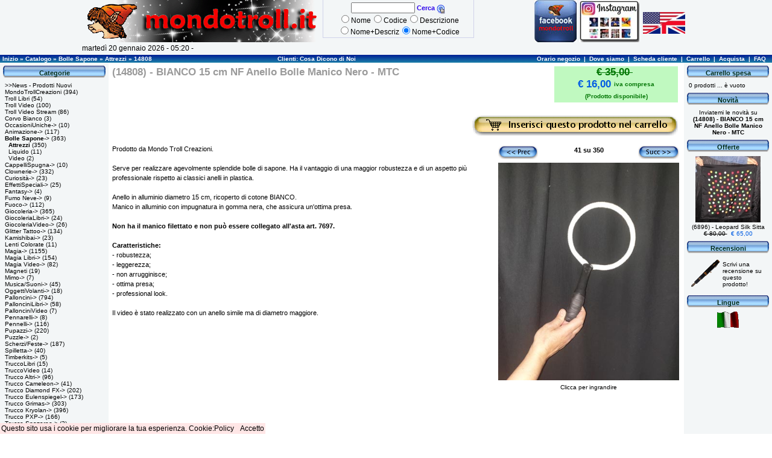

--- FILE ---
content_type: text/html; charset=UTF-8
request_url: https://www.mondotroll.it/catalog/product_info.php?cPath=55_56&products_id=23312
body_size: 7658
content:
<!doctype html>
<html dir="LTR" lang="it">
<head>
<meta http-equiv="Content-Type" content="text/html; charset=iso-8859-1">
<title>BIANCO 15 cm NF Anello Bolle Manico Nero - MTC</title>
<base href="https://www.mondotroll.it/catalog/">
<link rel="stylesheet" type="text/css" href="stylesheet.css">
<link rel="shortcut icon" href="images/default/iconamondotroll.gif">

</head>
<body marginwidth="0" marginheight="0" topmargin="0" bottommargin="0" leftmargin="0" rightmargin="0">
<table border="0" width="100%" cellspacing="0" cellpadding="0"><tr><td width="100%">


<!-- header //-->
<div class="header">
  <div class="header1">

    <div class="headerLogo">
      <a href="https://www.mondotroll.it/catalog/index.php"><img src="images/default/mondotroll.gif" width="399" height="70" border="0" alt="Mondo Troll" title="Mondo Troll"></a>      <div>
	martedì 20 gennaio 2026 -  05:20 -      </div>
    </div>

    <div class="headerCerca">
      <form name="quick_find" action="https://www.mondotroll.it/catalog/advanced_search_result.php" method="get">
	<div>
	  <input type="text" name="keywords" size="15px" maxlength="40" value="">
	    <span class="productListing-Name">Cerca</span>
	    <span class="headerCercaPng">
	      <input type="image" src="includes/languages/italian/images/buttons/cerca.png" border="0" alt="Cerca" title="Cerca" width="15">	    </span>
	</div>
	<div>
	  <input type="radio" name="search_types_id" value="1">Nome<input type="radio" name="search_types_id" value="2">Codice<input type="radio" name="search_types_id" value="3">Descrizione<br><input type="radio" name="search_types_id" value="4">Nome+Descriz<input type="radio" name="search_types_id" value="5" CHECKED>Nome+Codice	</div>
      </form>
    </div>
    <div class="headerFB">
      <a href="https://www.facebook.com/negoziomondotroll/?ref=bookmarks"><img src="images/default/facebook_piccolo.jpg" width="70" height="70" border="0" alt="Clicca per Mondo Troll su Facebook" title="Clicca per Mondo Troll su Facebook"></a>    </div>
    <div class="headerInstagram">
      <a href="https://www.instagram.com/mondotroll"><img src="images/default/instagramMT.jpg" width="100" height="70" border="0" alt="Clicca per Mondo Troll su Instagram" title="Clicca per Mondo Troll su Instagram"></a>    </div>

    <div class="headerMostra">
      <a href="https://translate.google.it/translate?sl=it&tl=en&js=y&prev=_t&hl=it&ie=UTF-8&u=https://www.mondotroll.it&edit-text=&act=url"><img src="product_thumb.php?img=images/default/american-british-flag.jpg&w=70&h=36" width="70" height="36" border="0" alt="Click to translate the page" title="Click to translate the page"></a>    </div>
  </div>

</div>

<!-- Codice per accettazione cookie - Inizio -->

<script type='text/javascript'>
//<![CDATA[
(function(window) {
  if (!!window.cookieChoices) {
    return window.cookieChoices;
  }
  var document = window.document;
  var supportsTextContent = 'textContent' in document.body;
  var cookieChoices = (function() {
    var cookieName = 'infoCookie';
    var cookieConsentId = 'cookieChoiceInfo';
    var dismissLinkId = 'cookieChoiceDismiss';
    function _createHeaderElement(cookieText, dismissText, linkText, linkHref) {
      var cookieConsentElement = document.createElement('div');
      cookieConsentElement.id = cookieConsentId;
      cookieConsentElement.appendChild(_createConsentText(cookieText));
      if (!!linkText && !!linkHref) {
        cookieConsentElement.appendChild(_createInformationLink(linkText, linkHref));
      }
      cookieConsentElement.appendChild(_createDismissLink(dismissText));
      return cookieConsentElement;
    }
    function _createDialogElement(cookieText, dismissText, linkText, linkHref) {
      var dialogStyle = 'z-index:1000;position:fixed;left:0;bottom:0';
      var contentStyle = 'border: 0px; background-color:#FFE6E6; font-size:12px; padding:2px;';
      var cookieConsentElement = document.createElement('div');
      cookieConsentElement.id = cookieConsentId;
      var content = document.createElement('div');
      content.style.cssText = contentStyle;
      var dialog = document.createElement('div');
      dialog.style.cssText = dialogStyle;
      var dismissLink = _createDismissLink(dismissText);
      dismissLink.style.display = 'inline';
      dismissLink.style.textAlign = 'right';
      dismissLink.style.marginTop = '0px';
      content.appendChild(_createConsentText(cookieText));
      if (!!linkText && !!linkHref) {
        content.appendChild(_createInformationLink(linkText, linkHref));
      }
      content.appendChild(dismissLink);
      dialog.appendChild(content);
      cookieConsentElement.appendChild(dialog);
      return cookieConsentElement;
    }
    function _setElementText(element, text) {
      if (supportsTextContent) {
        element.textContent = text;
      } else {
        element.innerText = text;
      }
    }
    function _createConsentText(cookieText) {
      var consentText = document.createElement('span');
      _setElementText(consentText, cookieText);
      return consentText;
    }
    function _createDismissLink(dismissText) {
      var dismissLink = document.createElement('a');
      _setElementText(dismissLink, dismissText);
      dismissLink.id = dismissLinkId;
      dismissLink.href = 'javascript:void(0);';
      dismissLink.style.marginLeft = '10px';
      return dismissLink;
    }
    function _createInformationLink(linkText, linkHref) {
      var infoLink = document.createElement('a');
      _setElementText(infoLink, linkText);
      infoLink.href = linkHref;
      infoLink.target = '_blank';
      infoLink.style.marginLeft = '0px';
      return infoLink;
    }
    function _dismissLinkClick() {
      _saveUserPreference();
      _removeCookieConsent();
      return false;
    }
    function _showCookieConsent(cookieText, dismissText, linkText, linkHref, isDialog) {
      if (_shouldDisplayConsent()) {
        _removeCookieConsent();
        var consentElement = (isDialog) ?
            _createDialogElement(cookieText, dismissText, linkText, linkHref) :
            _createHeaderElement(cookieText, dismissText, linkText, linkHref);
        var fragment = document.createDocumentFragment();
        fragment.appendChild(consentElement);
        document.body.appendChild(fragment.cloneNode(true));
        document.getElementById(dismissLinkId).onclick = _dismissLinkClick;
      }
    }
    function showCookieConsentBar(cookieText, dismissText, linkText, linkHref) {
      _showCookieConsent(cookieText, dismissText, linkText, linkHref, false);
    }
    function showCookieConsentDialog(cookieText, dismissText, linkText, linkHref) {
      _showCookieConsent(cookieText, dismissText, linkText, linkHref, true);
    }
    function _removeCookieConsent() {
      var cookieChoiceElement = document.getElementById(cookieConsentId);
      if (cookieChoiceElement != null) {
        cookieChoiceElement.parentNode.removeChild(cookieChoiceElement);
      }
    }
    function _saveUserPreference() {
// Durata del cookie di un anno
      var expiryDate = new Date();
      expiryDate.setFullYear(expiryDate.getFullYear() + 1);
      document.cookie = cookieName + '=y; SameSite=None; Secure; expires=' + expiryDate.toGMTString();
    }
    function _shouldDisplayConsent() {
      // Per mostrare il banner solo in mancanza del cookie
      return !document.cookie.match(new RegExp(cookieName + '=([^;]+)'));
    }
    var exports = {};
    exports.showCookieConsentBar = showCookieConsentBar;
    exports.showCookieConsentDialog = showCookieConsentDialog;
    return exports;
  })();
  window.cookieChoices = cookieChoices;
  return cookieChoices;
})(this);
document.addEventListener('DOMContentLoaded', function(event) {
    cookieChoices. showCookieConsentDialog('Questo sito usa i cookie per migliorare la tua esperienza.\n',
        'Accetto', 'Cookie:Policy', 'cookie_policy.php');
  });
//]]>
</script>
<!-- Codice per accettazione cookie - Fine -->

<table border="0" width="100%" cellspacing="0" cellpadding="1">
  <tr class="headerNavigation">
    <td></td>
    <td>Inizio &raquo; <a href="https://www.mondotroll.it/catalog/index.php" class="headerNavigation">Catalogo</a> &raquo; <a href="https://www.mondotroll.it/catalog/index.php?cPath=55" class="headerNavigation">Bolle Sapone</a> &raquo; <a href="https://www.mondotroll.it/catalog/index.php?cPath=55_56" class="headerNavigation">Attrezzi</a> &raquo; <a href="https://www.mondotroll.it/catalog/product_info.php?cPath=55_56&products_id=23312" class="headerNavigation">14808</a></td>

    <td align="center"><a href="https://www.mondotroll.it/catalog/di_noi.php" class="headerNavigation">Clienti: Cosa Dicono di Noi</a></td>
    <td align="right">
    <a href="https://www.mondotroll.it/catalog/orario_negozio.php" class="headerNavigation">Orario negozio</a> &nbsp;|&nbsp;
    <a href="https://www.mondotroll.it/catalog/dove_siamo.php" class="headerNavigation">Dove siamo</a> &nbsp;|&nbsp;
        <a href="https://www.mondotroll.it/catalog/account.php" class="headerNavigation">Scheda cliente</a> &nbsp;|&nbsp;
    <a href="https://www.mondotroll.it/catalog/shopping_cart.php" class="headerNavigation">Carrello</a> &nbsp;|&nbsp;
    <a href="https://www.mondotroll.it/catalog/checkout_payment.php" class="headerNavigation">Acquista</a> &nbsp;|&nbsp;
    <a href="javascript:popupWindow('https://www.mondotroll.it/catalog/faq.php')" class="headerNavigation">FAQ</a> &nbsp;&nbsp;</td>

<script language="javascript"><!--
function popupWindow(url) {
  faq = window.open(url,'FAQ', 'resizable=0, scrollbars=1, width=470, height=470, screenX=200, screenY=100, top=100, left=200');
  faq.focus();}
//--></script>

  </tr>

</table>
<!-- header_eof //-->

<!-- body //-->
<table border="0" width="100%" cellspacing="0" cellpadding="3">
  <tr>
    <td width="140" class="lato" valign="top"><table border="0" width="140" cellspacing="0" cellpadding="2">
<!-- left_navigation //-->
<!-- categories //-->
          <tr>
            <td>
<table border="0" width="100%" cellspacing="0" cellpadding="0">
  <tr>
    <td width="3px"><img src="images/infobox/base_sinistra.png" width="3" height="20" border="0" alt=""></td>
    <td width="100%" class="infoBoxHeading">Categorie</td>
    <td width="3px"><img src="images/infobox/base_destra.png" width="3" height="20" border="0" alt=""></td>
  </tr>
</table>
<table border="0" width="100%" cellspacing="0" cellpadding="0" class="infoBox">
  <tr>
    <td><table border="0" width="100%" cellspacing="0" cellpadding="3" class="infoBoxContents">
  <tr>
    <td class="boxText"><a href="https://www.mondotroll.it/catalog/products_new.php">&gt;&gt;News - Prodotti Nuovi</a><br><a href="https://www.mondotroll.it/catalog/index.php?cPath=566">MondoTrollCreazioni</a>&nbsp;(394)<br><a href="https://www.mondotroll.it/catalog/index.php?cPath=132">Troll Libri</a>&nbsp;(54)<br><a href="https://www.mondotroll.it/catalog/index.php?cPath=195">Troll Video</a>&nbsp;(100)<br><a href="https://www.mondotroll.it/catalog/index.php?cPath=636">Troll Video Stream</a>&nbsp;(86)<br><a href="https://www.mondotroll.it/catalog/index.php?cPath=623">Corvo Bianco</a>&nbsp;(3)<br><a href="https://www.mondotroll.it/catalog/index.php?cPath=591">OccasioniUniche-&gt;</a>&nbsp;(10)<br><a href="https://www.mondotroll.it/catalog/index.php?cPath=62">Animazione-&gt;</a>&nbsp;(117)<br><a href="https://www.mondotroll.it/catalog/index.php?cPath=55"><b>Bolle Sapone</b>-&gt;</a>&nbsp;(363)<br>&nbsp;&nbsp;<a href="https://www.mondotroll.it/catalog/index.php?cPath=55_56"><b>Attrezzi</b></a>&nbsp;(350)<br>&nbsp;&nbsp;<a href="https://www.mondotroll.it/catalog/index.php?cPath=55_57">Liquido</a>&nbsp;(11)<br>&nbsp;&nbsp;<a href="https://www.mondotroll.it/catalog/index.php?cPath=55_568">Video</a>&nbsp;(2)<br><a href="https://www.mondotroll.it/catalog/index.php?cPath=253">CappelliSpugna-&gt;</a>&nbsp;(10)<br><a href="https://www.mondotroll.it/catalog/index.php?cPath=18">Clownerie-&gt;</a>&nbsp;(332)<br><a href="https://www.mondotroll.it/catalog/index.php?cPath=41">Curiosità-&gt;</a>&nbsp;(23)<br><a href="https://www.mondotroll.it/catalog/index.php?cPath=32">EffettiSpeciali-&gt;</a>&nbsp;(25)<br><a href="https://www.mondotroll.it/catalog/index.php?cPath=169">Fantasy-&gt;</a>&nbsp;(4)<br><a href="https://www.mondotroll.it/catalog/index.php?cPath=210">Fumo Neve-&gt;</a>&nbsp;(9)<br><a href="https://www.mondotroll.it/catalog/index.php?cPath=60">Fuoco-&gt;</a>&nbsp;(112)<br><a href="https://www.mondotroll.it/catalog/index.php?cPath=3">Giocoleria-&gt;</a>&nbsp;(365)<br><a href="https://www.mondotroll.it/catalog/index.php?cPath=26">GiocoleriaLibri-&gt;</a>&nbsp;(24)<br><a href="https://www.mondotroll.it/catalog/index.php?cPath=191">GiocoleriaVideo-&gt;</a>&nbsp;(26)<br><a href="https://www.mondotroll.it/catalog/index.php?cPath=594">Glitter Tattoo-&gt;</a>&nbsp;(134)<br><a href="https://www.mondotroll.it/catalog/index.php?cPath=257">Kamishibai-&gt;</a>&nbsp;(23)<br><a href="https://www.mondotroll.it/catalog/index.php?cPath=595">Lenti Colorate</a>&nbsp;(11)<br><a href="https://www.mondotroll.it/catalog/index.php?cPath=23">Magia-&gt;</a>&nbsp;(1155)<br><a href="https://www.mondotroll.it/catalog/index.php?cPath=66">Magia Libri-&gt;</a>&nbsp;(154)<br><a href="https://www.mondotroll.it/catalog/index.php?cPath=6">Magia Video-&gt;</a>&nbsp;(82)<br><a href="https://www.mondotroll.it/catalog/index.php?cPath=606">Magneti</a>&nbsp;(19)<br><a href="https://www.mondotroll.it/catalog/index.php?cPath=152">Mimo-&gt;</a>&nbsp;(7)<br><a href="https://www.mondotroll.it/catalog/index.php?cPath=36">Musica/Suoni-&gt;</a>&nbsp;(45)<br><a href="https://www.mondotroll.it/catalog/index.php?cPath=51">OggettiVolanti-&gt;</a>&nbsp;(18)<br><a href="https://www.mondotroll.it/catalog/index.php?cPath=45">Palloncini-&gt;</a>&nbsp;(794)<br><a href="https://www.mondotroll.it/catalog/index.php?cPath=143">PallonciniLibri-&gt;</a>&nbsp;(58)<br><a href="https://www.mondotroll.it/catalog/index.php?cPath=572">PallonciniVideo</a>&nbsp;(7)<br><a href="https://www.mondotroll.it/catalog/index.php?cPath=128">Pennarelli-&gt;</a>&nbsp;(8)<br><a href="https://www.mondotroll.it/catalog/index.php?cPath=293">Pennelli-&gt;</a>&nbsp;(116)<br><a href="https://www.mondotroll.it/catalog/index.php?cPath=1">Pupazzi-&gt;</a>&nbsp;(220)<br><a href="https://www.mondotroll.it/catalog/index.php?cPath=628">Puzzle-&gt;</a>&nbsp;(2)<br><a href="https://www.mondotroll.it/catalog/index.php?cPath=15">Scherzi/Feste-&gt;</a>&nbsp;(187)<br><a href="https://www.mondotroll.it/catalog/index.php?cPath=241">Spilletta-&gt;</a>&nbsp;(40)<br><a href="https://www.mondotroll.it/catalog/index.php?cPath=250">Timberkits-&gt;</a>&nbsp;(5)<br><a href="https://www.mondotroll.it/catalog/index.php?cPath=573">TruccoLibri</a>&nbsp;(15)<br><a href="https://www.mondotroll.it/catalog/index.php?cPath=574">TruccoVideo</a>&nbsp;(14)<br><a href="https://www.mondotroll.it/catalog/index.php?cPath=34">Trucco Altri-&gt;</a>&nbsp;(96)<br><a href="https://www.mondotroll.it/catalog/index.php?cPath=278">Trucco Cameleon-&gt;</a>&nbsp;(41)<br><a href="https://www.mondotroll.it/catalog/index.php?cPath=274">Trucco Diamond FX-&gt;</a>&nbsp;(202)<br><a href="https://www.mondotroll.it/catalog/index.php?cPath=74">Trucco Eulenspiegel-&gt;</a>&nbsp;(173)<br><a href="https://www.mondotroll.it/catalog/index.php?cPath=123">Trucco Grimas-&gt;</a>&nbsp;(303)<br><a href="https://www.mondotroll.it/catalog/index.php?cPath=39">Trucco Kryolan-&gt;</a>&nbsp;(396)<br><a href="https://www.mondotroll.it/catalog/index.php?cPath=304">Trucco PXP-&gt;</a>&nbsp;(166)<br><a href="https://www.mondotroll.it/catalog/index.php?cPath=263">Trucco Snazaroo-&gt;</a>&nbsp;(2)<br><a href="https://www.mondotroll.it/catalog/index.php?cPath=283">Trucco Stencils-&gt;</a>&nbsp;(220)<br><a href="https://www.mondotroll.it/catalog/index.php?cPath=173">Trucco Superstar-&gt;</a>&nbsp;(187)<br><a href="https://www.mondotroll.it/catalog/index.php?cPath=296">Trucco YBody-&gt;</a>&nbsp;(178)<br><a href="https://www.mondotroll.it/catalog/index.php?cPath=29">Unicicli-&gt;</a>&nbsp;(33)<br><a href="https://www.mondotroll.it/catalog/index.php?cPath=137">Yo-yo-&gt;</a>&nbsp;(18)<br><a href="https://www.mondotroll.it/catalog/index.php?cPath=643">NATALE</a>&nbsp;(32)<br></td>
  </tr>
</table>
</td>
  </tr>
</table>
            </td>
          </tr>
<!-- categories_eof //-->
<!-- creditcard //-->
          <tr>
            <td>
<table border="0" width="100%" cellspacing="0" cellpadding="0">
  <tr>
    <td width="3px"><img src="images/infobox/base_sinistra.png" width="3" height="20" border="0" alt=""></td>
    <td width="100%" class="infoBoxHeading">Pagamenti</td>
    <td width="3px"><img src="images/infobox/base_destra.png" width="3" height="20" border="0" alt=""></td>
  </tr>
</table>
<table border="0" width="170" cellspacing="0" cellpadding="0" class="infoBox">
  <tr>
    <td><table border="0" width="100%" cellspacing="0" cellpadding="3" class="infoBoxContents">
  <tr>
    <td align="center" class="boxText"><a href="https://www.mondotroll.it/catalog/ordini_pagamento.php" title="Clicca e vai a Ordini, per pagare in modo sicuro."><img src="images/icons/logo_Paypal.gif" width="49" height="25" border="0" alt="Clicca e vai a Ordini, per pagare in modo sicuro." title="Clicca e vai a Ordini, per pagare in modo sicuro."></a></td>
  </tr>
  <tr>
    <td align="center" class="boxText"><a href="https://www.mondotroll.it/catalog/ordini_pagamento.php" title="Clicca e vai a Ordini, per pagare in modo sicuro.">Clicca, per informazioni su tutti i tipi di pagamento</a></td>
  </tr>
</table>
</td>
  </tr>
</table>
            </td>
          </tr>
<!-- creditcard_eof //-->
<!-- shipment //-->
          <tr>
            <td>
<table border="0" width="100%" cellspacing="0" cellpadding="0">
  <tr>
    <td width="3px"><img src="images/infobox/base_sinistra.png" width="3" height="20" border="0" alt=""></td>
    <td width="100%" class="infoBoxHeading">Spedizioni</td>
    <td width="3px"><img src="images/infobox/base_destra.png" width="3" height="20" border="0" alt=""></td>
  </tr>
</table>
<table border="0" width="170" cellspacing="0" cellpadding="0" class="infoBox">
  <tr>
    <td><table border="0" width="100%" cellspacing="0" cellpadding="3" class="infoBoxContents">
  <tr>
    <td align="center" class="boxText"><a href="https://business.poste.it/professionisti-imprese/cerca/index.html#!/" target="_blank" title="Clicca per trovare le spedizioni"><img src="images/icons/sda_cerca.gif" width="77" height="32" border="0" alt="Clicca per trovare le spedizioni" title="Clicca per trovare le spedizioni"></a>
                                           <a href="https://www.mondotroll.it/catalog/sda_filiali.php" title="Clicca per trovare le filiali SDA"><img src="images/icons/sda_filiali.gif" width="77" height="32" border="0" alt="Clicca per trovare le filiali SDA" title="Clicca per trovare le filiali SDA"></a></td>
  </tr>
</table>
</td>
  </tr>
</table>
            </td>
          </tr>
<!-- shipment_eof //--><!-- information //-->
          <tr>
            <td>
<table border="0" width="100%" cellspacing="0" cellpadding="0">
  <tr>
    <td width="3px"><img src="images/infobox/base_sinistra.png" width="3" height="20" border="0" alt=""></td>
    <td width="100%" class="infoBoxHeading">Informazioni</td>
    <td width="3px"><img src="images/infobox/base_destra.png" width="3" height="20" border="0" alt=""></td>
  </tr>
</table>
<table border="0" width="100%" cellspacing="0" cellpadding="0" class="infoBox">
  <tr>
    <td><table border="0" width="100%" cellspacing="0" cellpadding="3" class="infoBoxContents">
  <tr>
    <td class="boxText"><a href="javascript:popupWindow('https://www.mondotroll.it/catalog/faq.php')">FAQ</a><br><a href="https://www.mondotroll.it/catalog/ordini_pagamento.php">Pagamenti</a><br><a href="https://www.mondotroll.it/catalog/ordini_spedizioni.php">Spedizione Ordini</a><br><a href="https://www.mondotroll.it/catalog/privacy.php">Privacy Trattamento Dati</a><br><a href="https://www.mondotroll.it/catalog/cookie_policy.php">Cookie Policy</a><br><a href="https://www.mondotroll.it/catalog/conditions.php">Garanzie</a><br><a href="https://www.mondotroll.it/catalog/contattaci.php">Contattaci</a><br><a href="https://www.mondotroll.it/catalog/chi_siamo.php">Chi siamo</a><br><a href="https://www.mondotroll.it/catalog/dove_siamo.php">Dove siamo</a><br><a href="https://www.mondotroll.it/catalog/di_noi.php">Clienti: Cosa Dicono di Noi</a></td>
  </tr>
</table>
</td>
  </tr>
</table>
            </td>
          </tr>
<!-- information_eof //-->
<!-- left_navigation_eof //-->
    </table></td>
<!-- body_text //-->
    <td width="100%" valign="top"><form name="cart_quantity" action="https://www.mondotroll.it/catalog/product_info.php?cPath=55_56&products_id=23312&action=add_product" method="post"><table border="0" width="100%" cellspacing="0" cellpadding="3">
          <tr>
        <td><table border="0" width="100%" cellspacing="0" cellpadding="0">
          <tr>
            <td rowspan="2" class="pageHeading" valign="top">(14808) - BIANCO 15 cm NF Anello Bolle Manico Nero - MTC</td>
            <td style="background-color: #C0F9C0; color: #047706" class="pageHeading" width=205 align="center" valign="top">
                <s>€ 35,00 </s>&nbsp;<br><span class="productSpecialPrice">€ 16,00 </span>                <span class="smallText">iva compresa<br>(Prodotto disponibile)</span>
            </td>
            <td rowspan="2"><img src="images/pixel_trans.gif" width="2" height="2" border="0" alt=""></td>
          </tr>
          <tr>
            <td align="center" class="smallText">&nbsp;
      &nbsp;
            </td>
          </tr>
        </table></td>
      </tr>
      <tr>
        <td><table class="vuoto" border="0" width="100%" cellspacing="0" cellpadding="4">
          <tr>

              <td class="prod_aggiornato"></td>
      <td width="34%" align="center" valign="middle" class="main"><input type="hidden" name="products_id" value="23312"><input type="image" src="includes/languages/italian/images/buttons/button_in_cart.gif" border="0" alt="Aggiungi al carrello" title="Aggiungi al carrello"></td>          </tr>
        </table></td>
      </tr>
      <tr>
        <td class="main">
               <table border="0" hspace="5" cellpadding="0" align="right">
            <tr>
              <td colspan=3>
        
  <table class="vuoto" width="100%" border="0" align="center" cellpadding="0" cellspacing="0">
    <tr>
	<td class="main" width="33%" ><a href="https://www.mondotroll.it/catalog/product_info.php?cPath=55_56&products_id=19586&sort="><img src="includes/languages/italian/images/buttons/button_chevron_previous.gif" width="66" height="23" border="0" alt="Precedente" title="Precedente"></a>	</td>
        <td class="main" width="34%" align="center" valign="top"><b>41&nbsp;su&nbsp;350</b>	</td>
	<td class="main" width="33%" align="right"><a href="https://www.mondotroll.it/catalog/product_info.php?cPath=55_56&products_id=19589&sort="><img src="includes/languages/italian/images/buttons/button_chevron_next.gif" width="68" height="23" border="0" alt="Successivo" title="Successivo"></a>	</td>
      </tr>
  </table>

              </td>
            </tr>
            <tr >
              <td align="center" class="smallText" colspan=3>
        <script language="javascript"><!--

        function scambio(num) {
      	  if (typeof misure=="undefined"){
            var mis = new Array(390,473);
	          var i = 0;
	          misure = new Array();
	          for (var w1 = 0; w1 < mis.length/2; w1++) {
	            misure[w1] = mis.slice(i,i+2);
	            i +=2;
            }
          }

          var n = new Array();
          n[0] = document.getElementById('img_0');
          n[num] = document.getElementById('img_' + num);
          var oldsrc = n[num].src;
          n[num].src = n[0].src;
          n[0].src=oldsrc;
          var oldm = misure[num];
          misure[num] = misure[0];
          misure[0] = oldm;

          if ((misure[0][0] - 16 ) > 300){
            n[0].width =300;
          } else {
            n[0].width = misure[0][0] - 16;
          }

          if ((misure[num][0] - 16 ) > 65){
            n[num].width =65;
          } else {
            n[num].width = misure[num][0] - 16;
          }

          n[2] = document.getElementById('pi_0');
	        var image = oldsrc.slice(oldsrc.lastIndexOf('/')+1);

	        if (n[2].href.lastIndexOf('&pi=')==-1){
	          n[2].href = n[2].href.slice(0,-2) + "&pi=" + image + "')";
	        } else {
	          n[2].href = n[2].href.slice(0,n[2].href.lastIndexOf('&pi=')+4) + image + "')";
	        }
        }

        function popupWindowscambio(url) {

      	  if (typeof misure=="undefined"){
            var mis = new Array(390,473);
	        var i = 0;
	        misure = new Array();
	          for (var w1 = 0; w1 < mis.length/2; w1++) {
	            misure[w1] = mis.slice(i,i+2);
	            i +=2;
            }
          }

          var param = "width=" + misure[0][0] + ",height=" + misure[0][1] + ", screenX=150, screenY=150, top=150, left=150";
	        window.open(url,'',param);
        }

        document.write('<a id="pi_0" href="javascript:popupWindowscambio(\'https://www.mondotroll.it/catalog/popup_image.php?pID=23312\')"><IMG id="img_0" src="images/14808.jpg" width="300"><br>Clicca per ingrandire</a>');

        //--></script>
        <noscript>
        <IMG id="img_0" src=images/14808.jpg width="300"><br>Per ingrandire l'immagine devi abilitare Javascript        </noscript>
              </td>
            </tr>
            <tr>
                    </tr>
          </table>
        <SPAN STYLE= "" >Prodotto da Mondo Troll Creazioni.<BR><BR>Serve per realizzare agevolmente splendide bolle di sapone. Ha il vantaggio di una maggior robustezza e di un aspetto pi&ugrave; professionale rispetto ai classici anelli in plastica.<BR><BR>Anello in alluminio diametro 15 cm, ricoperto di cotone BIANCO. <BR>Manico in alluminio con impugnatura in gomma nera, che assicura un'ottima presa. <BR><BR></SPAN><SPAN STYLE= "font-weight: bold;" >Non ha il manico filettato e non pu&ograve; essere collegato all'asta art. 7697.<BR></SPAN><SPAN STYLE= "" ><BR></SPAN><SPAN STYLE= "font-weight: bold;" >Caratteristiche:</SPAN><SPAN STYLE= "" ><BR>- robustezza;<BR>- leggerezza;<BR>- non arrugginisce;<BR>- ottima presa;<BR>- professional look.<BR><BR>Il video &egrave; stato realizzato con un anello simile ma di diametro maggiore.<BR></SPAN><BR><object width="560" height="340"><param name="movie" value="http://www.youtube.com/v/Nve67_Tbq_Y&hl=it_IT&fs=1&"></param><param name="allowFullScreen" value="true"></param><param name="allowscriptaccess" value="always"></param><embed src="http://www.youtube.com/v/Nve67_Tbq_Y&hl=it_IT&fs=1&" type="application/x-shockwave-flash" allowscriptaccess="always" allowfullscreen="true" width="560" height="340"></embed></object>        </td>
      </tr>
            <tr>
        <td>
        <!-- product_options //-->
<!-- product_options_eof //-->
        </td>
      </tr>
      <tr>
        <td>
        <img src="images/pixel_trans.gif" width="10" height="10" border="0" alt="">        </td>
      </tr>
            <tr>
        <td>
              <!-- also_purchased_products //-->
      <table border="0" width="100%" cellspacing="0" cellpadding="0">
  <tr>
    <td width="3px"><img src="images/infobox/base_sinistra.png" width="3" height="20" border="0" alt=""></td>
    <td width="100%" class="infoBoxHeading">Chi ha già acquistato l'articolo che vedi qui sopra ha scelto anche questi altri prodotti</td>
    <td width="3px"><img src="images/infobox/base_destra.png" width="3" height="20" border="0" alt=""></td>
  </tr>
</table>
<table border="0" width="100%" cellspacing="0" cellpadding="0" class="infoBox">
  <tr>
    <td><table border="0" width="100%" cellspacing="0" cellpadding="4" class="infoBoxContents">
  <tr>
    <td align="center" class="smallText" width="33%"><a href="https://www.mondotroll.it/catalog/product_info.php?products_id=14898"><img src="product_thumb.php?img=images/3949.jpg&w=132&h=110" width="132" height="110" border="0" alt="40mm Bolla Vetro Soffiato - MTC" title="40mm Bolla Vetro Soffiato - MTC"></a><br><a href="https://www.mondotroll.it/catalog/product_info.php?products_id=14898">(3949) - 40mm Bolla Vetro Soffiato - MTC</a><br><img src="images/icons/tick.gif" width="16" height="16" border="0" alt="Prodotto disponibile" title="Prodotto disponibile">&nbsp;€ 9,00 </td>
    <td align="center" class="smallText" width="33%"><a href="https://www.mondotroll.it/catalog/product_info.php?products_id=19588"><img src="product_thumb.php?img=images/11096.jpg&w=145&h=110" width="145" height="110" border="0" alt="BIANCO Sottile 10 cm Anello Bolle - MTC" title="BIANCO Sottile 10 cm Anello Bolle - MTC"></a><br><a href="https://www.mondotroll.it/catalog/product_info.php?products_id=19588">(11096) - BIANCO Sottile 10 cm Anello Bolle - MTC</a><br><img src="images/icons/tick.gif" width="16" height="16" border="0" alt="Prodotto disponibile" title="Prodotto disponibile">&nbsp;<s>€ 35,00 </s>&nbsp;&nbsp;<span class="productSpecialPrice">€ 16,00 </span></td>
    <td align="center" class="smallText" width="33%"><a href="https://www.mondotroll.it/catalog/product_info.php?products_id=18453"><img src="product_thumb.php?img=images/9834.jpg&w=145&h=110" width="145" height="110" border="0" alt="BIANCO 25 cm Anello Bolle + Asta Fissa - MTC" title="BIANCO 25 cm Anello Bolle + Asta Fissa - MTC"></a><br><a href="https://www.mondotroll.it/catalog/product_info.php?products_id=18453">(9834) - BIANCO 25 cm Anello Bolle + Asta Fissa - MTC</a><br><img src="images/icons/tick.gif" width="16" height="16" border="0" alt="Prodotto disponibile" title="Prodotto disponibile">&nbsp;<s>€ 39,00 </s>&nbsp;&nbsp;<span class="productSpecialPrice">€ 33,00 </span></td>
  </tr>
  <tr>
    <td align="center" class="smallText" width="33%"><a href="https://www.mondotroll.it/catalog/product_info.php?products_id=23352"><img src="product_thumb.php?img=images/14800.jpg&w=106&h=110" width="106" height="110" border="0" alt="CELESTE 42 cm N Anello Bolle Manico Nero - MTC" title="CELESTE 42 cm N Anello Bolle Manico Nero - MTC"></a><br><a href="https://www.mondotroll.it/catalog/product_info.php?products_id=23352">(14807) - CELESTE 42 cm N Anello Bolle Manico Nero - MTC </a><br><img src="images/icons/tick.gif" width="16" height="16" border="0" alt="Prodotto disponibile" title="Prodotto disponibile">&nbsp;<s>€ 40,00 </s>&nbsp;&nbsp;<span class="productSpecialPrice">€ 28,00 </span></td>
    <td align="center" class="smallText" width="33%"><a href="https://www.mondotroll.it/catalog/product_info.php?products_id=23763"><img src="product_thumb.php?img=images/15189.jpg&w=65&h=110" width="65" height="110" border="0" alt="Bacchetta GIALLO SOLE delle Fate per Bolle - MTC" title="Bacchetta GIALLO SOLE delle Fate per Bolle - MTC"></a><br><a href="https://www.mondotroll.it/catalog/product_info.php?products_id=23763">(15189) - Bacchetta GIALLO SOLE delle Fate per Bolle - MTC</a><br><img src="images/icons/tick.gif" width="16" height="16" border="0" alt="Prodotto disponibile" title="Prodotto disponibile">&nbsp;€ 15,00 </td>
    <td align="center" class="smallText" width="33%"><a href="https://www.mondotroll.it/catalog/product_info.php?products_id=19075"><img src="product_thumb.php?img=images/10515.jpg&w=150&h=68" width="150" height="68" border="0" alt="Bastone Sottile Bolle Giganti Alluminio 85cm x 10mm - MTC" title="Bastone Sottile Bolle Giganti Alluminio 85cm x 10mm - MTC"></a><br><a href="https://www.mondotroll.it/catalog/product_info.php?products_id=19075">(10515) - Bastone Sottile Bolle Giganti Alluminio 85cm x 10mm - MTC</a><br><img src="images/icons/tick.gif" width="16" height="16" border="0" alt="Prodotto disponibile" title="Prodotto disponibile">&nbsp;€ 24,00 </td>
  </tr>
</table>
</td>
  </tr>
</table>
      <!-- also_purchased_products_eof //-->
              </td>
      </tr>
      <tr>
        <td>
        <img src="images/pixel_trans.gif" width="10" height="10" border="0" alt="">        </td>
      </tr>
         <tr>
        <td><table border="0" width="100%" cellspacing="1" cellpadding="1" class="infoBox">
          <tr class="infoBoxContents">
              </tr>
        </table></td>
      </tr>
     <tr>
        <td><table border="0" width="100%" cellspacing="1" cellpadding="2" class="infoBox">
          <tr class="infoBoxContents">
            <td><table border="0" width="100%" cellspacing="0" cellpadding="2">
              <tr>

     
		<td align="left" valign="middle" class="main">
    <a href="https://www.mondotroll.it/catalog/product_info.php?cPath=55_56&products_id=23312&action=notify"><img src="includes/languages/italian/images/buttons/button_notifications.gif" width="226" height="23" border="0" alt="Clicca per ricevere le novità su questo prodotto" title="Clicca per ricevere le novità su questo prodotto"></a></td><td align="right" valign="middle" class="main"><input type="hidden" name="products_id" value="23312"><input type="image" src="includes/languages/italian/images/buttons/button_in_cart.gif" border="0" alt="Aggiungi al carrello" title="Aggiungi al carrello"></td>              </tr>
            </table></td>
          </tr>
        </table></td>
      </tr>
            <tr>
        <td><img src="images/pixel_trans.gif" width="1" height="1" border="0" alt=""></td>
      </tr>
            <tr>
        <td>
		  <table border="0" width="100%" cellspacing="0" cellpadding="0">
          <tr>
            <td class="recensioni vuoto" align=>Recensioni</td>
          </tr>
        </table>
		  </td>
      </tr>
          <tr>
      	<td>
	    <table border="0" width="100%" cellspacing="1" cellpadding="2" class="infoBox">
		<tr class="infoBoxContents">
		    <td>
			<table border="0" width="100%" cellspacing="0" cellpadding="2">
			    <tr>
				<td valign="top" class="main">Non ci sono recensioni per questo prodotto, ma tu puoi essere il primo a scriverne una.<br><br>     <a href="https://www.mondotroll.it/catalog/product_reviews_write.php?cPath=55_56&products_id=23312"><img src="includes/languages/italian/images/buttons/button_write_review.gif" width="135" height="23" border="0" alt="Scrivi la tua recensione su questo prodotto" title="Scrivi la tua recensione su questo prodotto"></a></td>
			    </tr>
			</table>
		    </td>
		</tr>
	    </table>
	  </td>
      </tr>
    
        </td>
      </tr>
    </table></form></td>
<!-- body_text_eof //-->
    <td width="140" class="lato" valign="top"><table border="0" width="140" cellspacing="0" cellpadding="2">
<!-- right_navigation //-->
<!-- shopping_cart //-->
          <tr>
            <td>
<table border="0" width="100%" cellspacing="0" cellpadding="0">
  <tr>
    <td width="3px"><img src="images/infobox/base_sinistra.png" width="3" height="20" border="0" alt=""></td>
    <td width="100%" class="infoBoxHeading">Carrello spesa</td>
    <td width="3px"><img src="images/infobox/base_destra.png" width="3" height="20" border="0" alt=""></td>
  </tr>
</table>
<table border="0" width="100%" cellspacing="0" cellpadding="0" class="infoBox">
  <tr>
    <td><table border="0" width="100%" cellspacing="0" cellpadding="3" class="infoBoxContents">
  <tr>
    <td class="boxText">0 prodotti ... è vuoto</td>
  </tr>
</table>
</td>
  </tr>
</table>
            </td>
          </tr>
<!-- shopping_cart_eof //-->
<!-- notifications //-->
          <tr>
            <td>
<table border="0" width="100%" cellspacing="0" cellpadding="0">
  <tr>
    <td width="3px"><img src="images/infobox/base_sinistra.png" width="3" height="20" border="0" alt=""></td>
    <td width="100%" class="infoBoxHeading">Novità</td>
    <td width="3px"><img src="images/infobox/base_destra.png" width="3" height="20" border="0" alt=""></td>
  </tr>
</table>
<table border="0" width="100%" cellspacing="0" cellpadding="0" class="infoBox">
  <tr>
    <td><table border="0" width="100%" cellspacing="0" cellpadding="3" class="infoBoxContents">
  <tr>
    <td align="center" class="boxText"><a href="https://www.mondotroll.it/catalog/product_info.php?cPath=55_56&products_id=23312&action=notify">Inviatemi le novità su<br><b>(14808) - BIANCO 15 cm NF Anello Bolle Manico Nero - MTC</b></a></td>
  </tr>
</table>
</td>
  </tr>
</table>
            </td>
          </tr>
<!-- notifications_eof //-->
<!-- specials //-->
          <tr>
            <td>
<table border="0" width="100%" cellspacing="0" cellpadding="0">
  <tr>
    <td width="3px"><img src="images/infobox/base_sinistra.png" width="3" height="20" border="0" alt=""></td>
    <td width="100%" class="infoBoxHeading">Offerte</td>
    <td width="3px"><img src="images/infobox/base_destra.png" width="3" height="20" border="0" alt=""></td>
  </tr>
</table>
<table border="0" width="100%" cellspacing="0" cellpadding="0" class="infoBox">
  <tr>
    <td><table border="0" width="100%" cellspacing="0" cellpadding="3" class="infoBoxContents">
  <tr>
    <td align="center" class="boxText"><a href="https://www.mondotroll.it/catalog/product_info.php?products_id=16458"><img src="product_thumb.php?img=images/6896.jpg&w=108&h=110" width="108" height="110" border="0" alt="Leopard Silk Sitta" title="Leopard Silk Sitta"></a><br><a href="https://www.mondotroll.it/catalog/product_info.php?products_id=16458">(6896) - Leopard Silk Sitta</a><br><s>€ 80,00 </s>&nbsp;&nbsp;<span class="productSpecialPrice">€ 65,00 </span></td>
  </tr>
</table>
</td>
  </tr>
</table>
            </td>
          </tr>
<!-- specials_eof //-->
<!-- reviews //-->
          <tr>
            <td>
<table border="0" width="100%" cellspacing="0" cellpadding="0">
  <tr>
    <td width="3px"><img src="images/infobox/base_sinistra.png" width="3" height="20" border="0" alt=""></td>
    <td width="100%" class="infoBoxHeading">Recensioni</td>
    <td width="3px"><img src="images/infobox/base_destra.png" width="3" height="20" border="0" alt=""></td>
  </tr>
</table>
<table border="0" width="100%" cellspacing="0" cellpadding="0" class="infoBox">
  <tr>
    <td><table border="0" width="100%" cellspacing="0" cellpadding="3" class="infoBoxContents">
  <tr>
    <td class="boxText"><table border="0" cellspacing="0" cellpadding="2"><tr><td class="infoBoxContents"><a href="https://www.mondotroll.it/catalog/product_reviews_write.php?products_id=23312"><img src="images/box_write_review.gif" width="50" height="50" border="0" alt="Scrivi la tua recensione su questo prodotto" title="Scrivi la tua recensione su questo prodotto"></a></td><td class="boxText"><a href="https://www.mondotroll.it/catalog/product_reviews_write.php?products_id=23312">Scrivi una recensione su questo prodotto!</a></td></tr></table></td>
  </tr>
</table>
</td>
  </tr>
</table>
            </td>
          </tr>
<!-- reviews_eof //-->
<!-- languages //-->
          <tr>
            <td>
<table border="0" width="100%" cellspacing="0" cellpadding="0">
  <tr>
    <td width="3px"><img src="images/infobox/base_sinistra.png" width="3" height="20" border="0" alt=""></td>
    <td width="100%" class="infoBoxHeading">Lingue</td>
    <td width="3px"><img src="images/infobox/base_destra.png" width="3" height="20" border="0" alt=""></td>
  </tr>
</table>
<table border="0" width="100%" cellspacing="0" cellpadding="0" class="infoBox">
  <tr>
    <td><table border="0" width="100%" cellspacing="0" cellpadding="3" class="infoBoxContents">
  <tr>
    <td align="center" class="boxText"><img src="includes/languages/italian/images/icon.gif" width="38" height="27" border="0" alt="Italiano" title="Italiano"></td>
  </tr>
</table>
</td>
  </tr>
</table>
            </td>
          </tr>
<!-- languages_eof //-->
<!-- right_navigation_eof //-->
    </table></td>
  </tr>
</table>
<!-- body_eof //-->

<!-- footer //-->
  <tr class="mondotroll">
    <td colspan=3 >

     <table class="mondotroll" border="0" width="100%" cellspacing="0" cellpadding="0">
       <tr>
         <td width="100%"><b>Mondo Troll snc</b> Via Ludovico Lazzaro Zamenhof 390 - 36100 Vicenza (VI) ITALIA - C.F. e P.Iva 02563620240</td>
       </tr>
       <tr>
         <td width="100%">Chiusi Domenica e Lunedì. Aperti da Martedì a Sabato: 9-12:30 16-19 - tel ++39-0444-913784</td>
       </tr>
       <tr>
         <td><img src="images/pixel_trans.gif" width="3" height="3" border="0" alt=""></td>
       </tr>
     </table>
     <table border="0" width="100%" cellspacing="0" cellpadding="0">
       <tr class="footer">
         <td align="center">&nbsp;&nbsp;Copyright &copy; 2005 - 2026 Mondo Troll snc</td>

       </tr>
     </table>

    </td>
  </tr>
<!-- footer_eof //-->


</td></tr></table>
</body>
</html>
